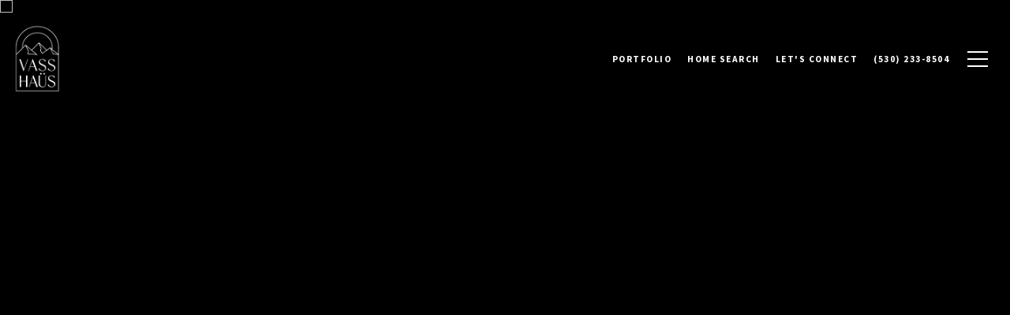

--- FILE ---
content_type: text/html; charset=utf-8
request_url: https://bss.luxurypresence.com/buttons/googleOneTap?companyId=8efb821d-5d70-489a-bbe4-ebe40754e7f7&websiteId=8dae549e-252f-4a11-b9c9-03705096ea59&pageId=f22382ba-9fc3-490b-9d07-35e6ae145b2a&sourceUrl=https%3A%2F%2Fvasshausre.com%2Fproperties%2F18594-maple-avenue-tuolumne-ca-95379-20081563&pageMeta=%7B%22sourceResource%22%3A%22properties%22%2C%22pageElementId%22%3A%2254f61324-adc2-4efb-8808-8ccadb9e9645%22%2C%22pageQueryVariables%22%3A%7B%22property%22%3A%7B%22id%22%3A%2254f61324-adc2-4efb-8808-8ccadb9e9645%22%7D%2C%22properties%22%3A%7B%22relatedNeighborhoodPropertyId%22%3A%2254f61324-adc2-4efb-8808-8ccadb9e9645%22%2C%22sort%22%3A%22salesPrice%22%7D%2C%22neighborhood%22%3A%7B%7D%2C%22pressReleases%22%3A%7B%22propertyId%22%3A%2254f61324-adc2-4efb-8808-8ccadb9e9645%22%7D%7D%7D
body_size: 2850
content:
<style>
  html, body {margin: 0; padding: 0;}
</style>
<script src="https://accounts.google.com/gsi/client" async defer></script>
<script>
const parseURL = (url) => {
    const a = document.createElement('a');
    a.href = url;
    return a.origin;
}

const login = (token, provider, source)  => {
  const origin = (window.location != window.parent.location)
    ? parseURL(document.referrer)
    : window.location.origin;  
  const xhr = new XMLHttpRequest();
  xhr.responseType = 'json';
  xhr.onreadystatechange = function() {
    if (xhr.readyState === 4) {
      const response = xhr.response;
      const msg = {
        event: response.status,
        provider: provider,
        source: source,
        token: token
      }
      window.parent.postMessage(msg, origin);
    }
  }
  xhr.withCredentials = true;
  xhr.open('POST', `${origin}/api/v1/auth/login`, true);
  xhr.setRequestHeader("Content-Type", "application/json;charset=UTF-8");
  xhr.send(JSON.stringify({
    token,
    provider,
    source,
    websiteId: '8dae549e-252f-4a11-b9c9-03705096ea59',
    companyId: '8efb821d-5d70-489a-bbe4-ebe40754e7f7',
    pageId: 'f22382ba-9fc3-490b-9d07-35e6ae145b2a',
    sourceUrl: 'https://vasshausre.com/properties/18594-maple-avenue-tuolumne-ca-95379-20081563',
    pageMeta: '{"sourceResource":"properties","pageElementId":"54f61324-adc2-4efb-8808-8ccadb9e9645","pageQueryVariables":{"property":{"id":"54f61324-adc2-4efb-8808-8ccadb9e9645"},"properties":{"relatedNeighborhoodPropertyId":"54f61324-adc2-4efb-8808-8ccadb9e9645","sort":"salesPrice"},"neighborhood":{},"pressReleases":{"propertyId":"54f61324-adc2-4efb-8808-8ccadb9e9645"}}}',
    utm: '',
    referrer: ''
  }));
}

function getExpirationCookie(expiresInMiliseconds) {
  const tomorrow  = new Date(Date.now() + expiresInMiliseconds); // The Date object returns today's timestamp
  return `vasshausre.com-SID=true; expires=${tomorrow.toUTCString()}; path=/; Secure; SameSite=None`;
}

function handleCredentialResponse(response) {
  document.cookie = getExpirationCookie(24 * 60 * 60 * 1000); // 1 day
  login(response.credential, 'GOOGLE', 'GOOGLE_SIGN_ON');
}

function handleClose() {
  const msg = {
    event: 'cancel',
    provider: 'GOOGLE',
    source: 'GOOGLE_SIGN_ON'
  }
  const origin = (window.location != window.parent.location)
    ? parseURL(document.referrer)
    : window.location.origin;
  window.parent.postMessage(msg, origin);
  document.cookie = getExpirationCookie(2 * 60 * 60 * 1000); // 2 hours
}

</script>
<div id="g_id_onload"
  data-client_id="673515100752-7s6f6j0qab4skl22cjpp7eirb2rjmfcg.apps.googleusercontent.com"
  data-callback="handleCredentialResponse"
  data-intermediate_iframe_close_callback="handleClose"
  data-state_cookie_domain = "vasshausre.com"
  data-allowed_parent_origin="https://vasshausre.com"
  data-skip_prompt_cookie="vasshausre.com-SID"
  data-cancel_on_tap_outside="false"
></div>